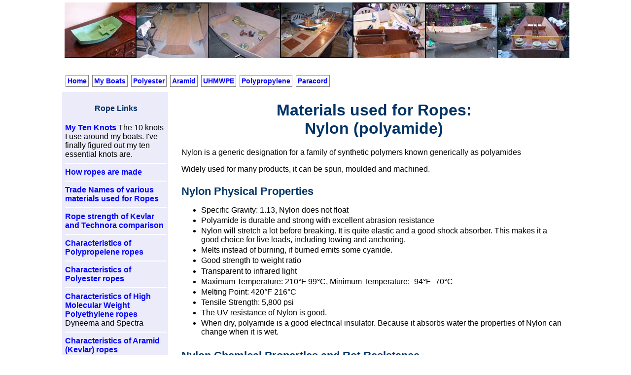

--- FILE ---
content_type: text/html
request_url: https://www.christinedemerchant.com/rope_material_nylon.html
body_size: 7605
content:
<html lang="en">
<head><title>Nylon is a rope material commonly used for boat towing and for mooring lines</title>
<!--[if lt IE 9]><script src="//html5shiv.googlecode.com/svn/trunk/html5.js"></script><![endif]-->
<meta name="description" content="Nylon is a common rope material often used for mooring and anchoring boats because it stretches | Find out the Properties and characteristics of Nylon rope.">
<meta name="keywords" content="marine rope, nylon, marine rope,polyamide">
<meta name="viewport" content="width=device-width, initial-scale=1.0">
<meta http-equiv="Content-Type" content="text/html;charset=utf-8">
<style>
body
{
	margin: .2em auto .5em auto;
	font-family:  Arial, Helvetica, sans-serif;
	font-size: 100%;
	line-height: normal;
	font-weight: normal;
	color: #000000;
	text-decoration: none;
	max-width: 1040px;
}
h1
{
	font-family: Verdana,Arial, Helvetica, sans-serif;
	font-size: 2em;
	font-weight: bold;
	color: #003366;
	text-align: center;
}
h2
{
	font-family: Verdana,Arial, Helvetica, sans-serif;
	font-size: 1.4em;
	font-weight: bold;
	color: #003366;
	line-height: 1.2em;
	margin: 1.0em 0 .4em .0em;
}
h3
{
	font-family: Verdana,Arial, Helvetica, sans-serif;
	font-size: 1.1em;
	font-weight: bold;
	color: #003366;
	line-height: 1.1em;
	margin: 1.5em 0 .5em 1em;
}
h4
{
	font-family: Verdana,Arial, Helvetica, sans-serif;
	font-size: 1em;
	font-weight: bold;
	color: #003366;
}
li 
{
	padding-left: .7em;
	padding-bottom: .2em;
}
dt
{
	font-family: Verdana,Arial, Helvetica, sans-serif;
	font-size: 1em;
	line-height: normal;
	font-weight: bold;
	color: #003399;
	text-decoration: none;
	padding-left: 1em;
}
dd
{
	font-family: Verdana,Arial, Helvetica, sans-serif;
	font-size: 1em;
	line-height: normal;
	font-weight: normal;
	text-decoration: none;
}
p
{
	font-family: Arial, Helvetica, sans-serif;
	font-size: 1em;
	line-height: normal;
	font-weight: normal;
	text-decoration: none;
}
.small
{
	font-size: .6em;
}
.imp
{
	font-weight: bold;
}
a
{
	color: blue;
	text-decoration: none;
	font-weight: bold;
}
a:visited
{
		color: teal;
}
a:hover 
{
	color: #DD0000;
}
.center	
{
	text-align: center;
}
.mainbox {
	max-width: 1028px;
	margin: 0px auto -1px auto;

	
}
.sidelinkbox
{ 
	float: left;
	padding: .2em .2em .2em .4em;
	width: 18%;
	background-color:rgb(235,235,250);
	height: auto;
	margin: .2em 0 0 0;

}
.contentbox
{ 
	float: right;
	padding: 0em .3em .3em .3em;
	width: 80%;
	background-color: white;
	height: auto;

}
ul.table {
    list-style-position: inside;
    padding-left: 0;
}
li
{
	padding-left: 0;
	margin-left: 0;
}
li.navbutton
{
	float: left;
	list-style-type: none;
	padding: .2em .2em .2em .2em;
	margin: 0 0 .5em .5em;
	border: 1px solid grey;
	color: #999999;
	font-size: 90%;
}
ul.nav
{
padding-left: 0px;
}

ul.navbutton
{
padding-left: 0px;
}



li.bot
{
	float: right;
	list-style-type: none;
	padding: .4em .2em .4em .2em;
	margin: 0 0 1em 9px;
	border: 1px solid navy;
	background-color: white;
	border-color: navy;
	font-size: 115%;
}
img {
    max-width: 100%;
    height: auto;
    width: auto\9; /* ie8 */
	padding: .1em .3em .1em .3em;
}

@media screen and (max-width: 500px) {
     .contentbox {
      width: 100%; float: left;}
      h1{ font-size: 1.4em;}
	  h2{ font-size: 1.2em;}
     .sidelinkbox{ width: 100%;}
	 th { font-weight: bold; font-size: .6em;}
	 td { font-size: .6em;}
	 
}
.footer {
    position: bottom;
 border: 1px solid navy;
    width: 100%;
}
@media screen and (min-width: 501px) {
     .contentbox {
        width: 76%;  
          
     }
	 .sidelinkbox{
	 width: 20%;
	 }
}
</style>
</head>
<body class="white" link="blue" vlink="teal">
<div class="mainbox">
<div class="headerbox">

<img src="nav_banner_images/applepiebanner.jpg" alt="boat banner">

</div>
<br clear="all">
<div class="navbuttons">
<ul class="navbutton">
<li class="navbutton"><a href="index.html">Home</a></li>
<li class="navbutton"><a href="boats.html">My Boats</a></li>
<li class="navbutton"><a href="rope_material_polyester.html">Polyester</a></li>
<li class="navbutton"><a href="rope_material_aramid.html">Aramid</a></li>
<li class="navbutton"><a href="rope_material_hmpe.html">UHMWPE</a></li>
<li class="navbutton"><a href="rope_material_polypropylene.html">Polypropylene</a></li>
<li class="navbutton"><a href="rope_material_paracord.html">Paracord</a></li>
</ul></div>
<br clear="all">

<div class="contentbox">
<h1>Materials used for Ropes:<br>Nylon (polyamide)</h1>
<p>Nylon is a generic designation for a family of synthetic polymers known generically as polyamides</p>
<p>Widely used for many products, it can be spun, moulded and machined.</p>

<h2>Nylon Physical Properties</h2> 
    <ul>
<li>Specific Gravity: 1.13, Nylon does not float</li>
    <li>Polyamide is durable and strong with excellent abrasion resistance</li>
    <li>Nylon will stretch a lot before breaking. It is quite elastic and a good shock absorber. This makes it a good choice for live loads, including towing and anchoring.</li>
        <li>Melts instead of burning, if burned emits some cyanide.</li>
    <li>Good strength to weight ratio</li>
    <li>Transparent to infrared light</li>
<li>Maximum Temperature: 210&#176;F 99&#176;C,  Minimum Temperature: -94&#176;F -70&#176;C</li> 
<li> Melting Point: 420&#176;F 216&#176;C</li>
  <li> Tensile Strength: 5,800 psi</li>
    <li>The UV resistance of Nylon is good.</li>
<li>When dry, polyamide is a good electrical insulator. Because it absorbs water the properties of Nylon can change when it is wet.</li> 
</ul>

<h2>Nylon Chemical Properties and Rot Resistance</h2> 
<ul>
<li>Good resistance to Oil and Organic Solvents, Formaldehyde and Alcohols</li>
   <li> Poor resistance (not recommended for use with) Phenols, Alkalis, Iodine and Acids, Chlorine is also to be avoided.</li>
   <li>Nylon is resistant to insects, fungi, animals, as well as molds, mildew and rot.</li>
<li>Nylon doesn't burn but when it break down in fire it forms hazardous smoke, or ash, usually containing hydrogen cyanide.</li> 
</ul>
<h2>Nylon Rope Strength and Weight</h2>
<div align="center"><table class="large" border="1" width="250" id="table1"> 		
<tr><td colspan="2" bgcolor="#CCFFFF">Diameter of Rope</td><td colspan="2" bgcolor="#CCFFFF">(Minimum) Breaking Strength</td> <td colspan="2" bgcolor="#CCFFFF">Weight of Rope</td> </tr> 		
<tr><td bgcolor="#CCFFFF" width="8%"><i>(in)</i></td> <td bgcolor="#CCFFFF" width="8%"><i>(mm)</i></td><td bgcolor="#CCFFFF" width="8%"><i>(lb<sub>f</sub>)</i></td><td bgcolor="#CCFFFF" width="8%"><i>(kN)</i></td><td bgcolor="#CCFFFF" width="8%"><i>(lb<sub>m</sub>/ft)</i></td><td bgcolor="#CCFFFF" width="8%"><i>(kg/m)</i></td></tr> 
<tr> 	<td>1/4</td>	 <td>6</td> 	<td>1805</td>	 <td>7.61</td> 	 <td>0.016</td> 	<td>.024</td> </tr> 
<tr> 	<td>5/16</td>	 <td>8</td> 	<td>2730</td>	 <td>7.61</td> 	 <td>0.025</td> 	<td>0.038</td> </tr> 			
<tr> 	<td>3/8</td>	 <td>10</td> 	<td> 3795</td> 	<td>10.8</td> 	 <td>0.036</td>	 <td>0.055</td> </tr>
<tr> 	<td>7/16</td>	 <td>11</td>	<td>5380</td> 	<td>14.0</td> 	 <td>0.048</td>	<td>0.073</td> </tr>
<tr>	<td>1/2</td>	 <td>12</td>	<td>7510</td>	<td>16.8</td>	 <td>0.063</td> 	<td>0.096</td> </tr>
<tr> 	<td>5/8</td> 	<td>16</td> 	<td>11210</td> 	<td>24.8</td> 	<td>0.099</td> 	<td>0.151</td></tr>
<tr> 	<td>3/4</td> 	<td>18</td> 	<td>14350</td> 	<td>34.0</td> 	 <td>0.143</td> 	<td>0.219</td> </tr> 
<tr> 	<td>7/8</td> 	<td>22</td> 	<td>23470</td> 	<td>46.0</td> 	 <td>0.195</td> 	<td>0.298</td></tr> 
<tr>	<td>1</td> 	<td>24</td> 	<td>32065</td> 	<td>57.0</td> 	<td>0.253</td> 	<td>0.387</td> </tr>
</table> </div>	

<p>The safe loading of a nylon rope is a 1/10 to 1/12 of its breaking strength. Remember that knots weaken a rope as does age, wear, chemical attack etc.</p>


<h2>Nylon Degradation</h2>
<p>Nylon is sensitive to high temperatures and will degrade releasing toxic materials including cyanide.</p>
<p>It it however resistant to UV light.</p>
<p>Because it absorbs water it is liable to stain. This is not necessarily harmful but can be unsightly.</p>

<h2>Nylon rope Uses</h2>
<p>Nylon rope is usually made from long extruded mono-filament. I have not seen it being chopped and re-spun, maybe for specialty items? Nylon rope comes either braided or twisted.</p>
<p>It can be made from thicker or thinner strands which will affect its feel, stiffness  and appearance. It can be very soft and easy to handle, or quite harsh to the touch.</p>
<p>Nylon can be dyed and is available in many colours. Some people who have traditional boats have dyed their nylon dock and anchor lines a browny colour to make them look more authentic. Avoid strong bases and acids if you want to try this. Do a test first.</p>
<p>Paracord is traditionally a nylon rope used to suspend parachutes. Paracord knotting and braiding has become a popular craft among survivalist and others. There is a great number of projects available. Here is my page on <a href="rope_material_paracord.html" title="">paracord and some projects</a></p>
<p>Some nylon rope is available with water repelling coating which reduce water absorption and loss of strength.</p>
<p>Nylon mono-filament has been the mainstay of fishing line for many years. It is still available as monofilament:<a rel="nofollow" href="https://www.amazon.com/gp/offer-listing/B00MQGJIGS/ref=as_li_tl?ie=UTF8&camp=1789&creative=9325&creativeASIN=B00MQGJIGS&linkCode=am2&tag=christinedeme-20&linkId=GAGDT6OTW6FNZ3TR">KastKing Premium Monofilament Fishing Line Various Color--- 300M / 328 Yards (White, 35LB(15.9KG)0.50mm)</a><img src="https://ir-na.amazon-adsystem.com/e/ir?t=christinedeme-20&l=am2&o=1&a=B00MQGJIGS" width="1" height="1" border="0" alt="" style="border:none !important; margin:0px !important;" /> (it is often used by crafters as a bead stringing line or as a clear sewing thread)
 or as braided line: <a rel="nofollow" href="https://www.amazon.com/gp/offer-listing/B007526YCY/ref=as_li_tl?ie=UTF8&camp=1789&creative=9325&creativeASIN=B007526YCY&linkCode=am2&tag=christinedeme-20&linkId=DIITF7UCPE2FHVA6">Woodstock Line NC-50-12-B No. 12 Braided Nylon Line, Black, 50-Yard</a><img src="https://ir-na.amazon-adsystem.com/e/ir?t=christinedeme-20&l=am2&o=1&a=B007526YCY" width="1" height="1" border="0" alt="" style="border:none !important; margin:0px !important;" />
</p>
<p>Most boat docking lines are made from nylon and are available in many sizes and colours.<a rel="nofollow" href="https://www.amazon.com/gp/offer-listing/B004XAD4BU/ref=as_li_tl?ie=UTF8&camp=1789&creative=9325&creativeASIN=B004XAD4BU&linkCode=am2&tag=christinedeme-20&linkId=HIBRGYSM5FOJFVEV">SeaSense Double Braid Nylon Dockline, 1/2-Inch X 15-Foot, Blue</a><img src="https://ir-na.amazon-adsystem.com/e/ir?t=christinedeme-20&l=am2&o=1&a=B004XAD4BU" width="1" height="1" border="0" alt="" style="border:none !important; margin:0px !important;" />
</p>
<p>Anchor lines for small yachts are often nylon. The natural stretch of the lines helps to cushion the boat. Both twisted: <a rel="nofollow" href="https://www.amazon.com/gp/offer-listing/B003DJZ4H4/ref=as_li_tl?ie=UTF8&camp=1789&creative=9325&creativeASIN=B003DJZ4H4&linkCode=am2&tag=christinedeme-20&linkId=RCNQLWWUPXQY6MTI">Attwood Nylon Twisted Anchor Line with Thimble (3/8-Inchx150-Feet)</a><img src="https://ir-na.amazon-adsystem.com/e/ir?t=christinedeme-20&l=am2&o=1&a=B003DJZ4H4" width="1" height="1" border="0" alt="" style="border:none !important; margin:0px !important;" />
 and braided nylon anchor lines are available <a rel="nofollow" href="https://www.amazon.com/gp/offer-listing/B00FUH26FA/ref=as_li_tl?ie=UTF8&camp=1789&creative=9325&creativeASIN=B00FUH26FA&linkCode=am2&tag=christinedeme-20&linkId=BBZNLLPVIZ4ORWJZ">Norestar Braided Nylon Anchor Rope, 200-Feet x 1/2-Inch</a><img src="https://ir-na.amazon-adsystem.com/e/ir?t=christinedeme-20&l=am2&o=1&a=B00FUH26FA" width="1" height="1" border="0" alt="" style="border:none !important; margin:0px !important;" />
. The twisted lines have more stretch in them but are easier to snag and damage. They are also less expensive.</p>
<p>General purpose towing straps are often made of nylon: <a rel="nofollow" href="https://www.amazon.com/gp/offer-listing/B00OK98OF0/ref=as_li_tl?ie=UTF8&camp=1789&creative=9325&creativeASIN=B00OK98OF0&linkCode=am2&tag=christinedeme-20&linkId=NRMKJCIYQPK76ILN">Truck Car Two Metal Hook Nylon Braided Strap Towing Rope Yellow 4.5M</a><img src="https://ir-na.amazon-adsystem.com/e/ir?t=christinedeme-20&l=am2&o=1&a=B00OK98OF0" width="1" height="1" border="0" alt="" style="border:none !important; margin:0px !important;" />
</p>

<h2>Advantages and Disadvantages of Nylon Rope</h2>
<h3>Advantages</h3>
<ul>
<li>Nylon can be made to be very lustrous, semilustrous or dull</li>
<li>Nylon can be dyed and is available in many colours.</li>
<li>Polyamide has good UV resistance</li>
<li>It is relatively inexpensive.</li>
<li>It's quite  resistant to solvents and oil, but does not like strong bases and acid.</li>
<li>Resists rot and mildew but can stain particularly in water soluble stains.</li>
<li>Doesn't burn</li>
<li>Nylon is strong, resistant to abrasion</li>
<li>Nylon is elastic and stretches UP TO 40% (more commonly 15-25%). It makes good mooring, anchor and dock lines. It is also widely used as towing lines for this reason.</li>
<li>Can be made to feel soft and pleasant to the hand.</li>
</ul>
<h3>Disadvantages</h3>
<ul>
<li>It sinks</li>
<li>Releases harmful chemicals when it degrades in high heat.</li>
<li>Because it is quite stretchy, it is not suitable where a line needs dimentional stability such as rigging.</li>
<li>Nylon has been know to shrink and because of this it is usually heat set.</li>
<li>Nylon looses strength when wet, Sometimes as much as 20% of dry strength.</li>
<li>If nylon is repeatedly cycled at high percentage of its breaking strength, it generates a large amount of internal heat, which degrades the performance of nylon and can cause failure at high loads, such as anchor rodes during a storm. For more on this<a href="http://www.bethandevans.com/pdf/dashew-right-rode.pdf" target="_blank"> Article by Steve Dashew, taken from Cruising World, aug 2001</a></li>
</ul>

<p>It's confusing that what many people call "nylon rope", a common light floating line that quickly degrades in UV light is really polypropelene. It's often yellow and very bristly to the hand.</p>
<hr>
<p>I try to be accurate and check my figures, but mistakes happen. Check the suitability of any material against the technical information provided by the manufacturer.</p>
<span class="imp">email me if you find mistakes, I'll fix them and we'll all benefit:</span> <a href=
"mailto:christine@christinedemerchant.com">Christine</a> [<a href="index.html">HOME<a/>]</p>
</div>
<div class="sidelinkbox">

<h4 class="center">Rope Links</h4>

<a href="my_ten_knots.html">My Ten Knots</a> The 10 knots I use around my boats. I've finally figured out my ten essential knots are.<hr color="white">



<a href="rope_style_manufacturing.html">How ropes are made</a><hr color="white">

<a href="rope_trade_names.html">Trade Names of various materials used for Ropes</a><hr color="white">

<a href="aramid_kevlar_technora_rope_strength.html">Rope strength of Kevlar and Technora comparison</a><hr color="white">

<a href="rope_material_polypropylene.html">Characteristics of Polypropelene ropes</a><hr color="white">

<a href="rope_material_polyester.html">Characteristics of Polyester ropes</a><hr color="white">

<a href="rope_material_hmpe.html">Characteristics of High Molecular Weight Polyethylene ropes</a> Dyneema and Spectra<hr color="white">

<a href="rope_material_aramid.html">Characteristics of Aramid (Kevlar) ropes</a><hr color="white">

<a href="rope_material_comparison.html">Synthetic Rope Comparison</a><hr color="white">

<a href="https://youtu.be/V5vpBlOmICU" target="_blank">Youtube video on making nylon rope</a>
<hr color="white">


<a href="http://www.ropeinc.com/cat-mighty-tow.html" target="_blank">  Towing rope Mighty-Tow</a> uses nylon for shock absorbancy.<hr color="white">




<a href="http://www.cancord.com/pagefiles/faq" target="_blank">FAQ about rope from Cancord</a>
<hr color="white">

<a href="http://www.engineeringtoolbox.com/nylon-rope-strength-d_1513.html" target="_blank">Nylon entry in Engineering tool box</a> has a table showing minimum breaking strength aned safe load for nylon rope.<hr color="white">

<div align="center">

</div>
<iframe style="width:120px;height:240px;" marginwidth="0" marginheight="0" scrolling="no" frameborder="0" src="//ws-na.amazon-adsystem.com/widgets/q?ServiceVersion=20070822&OneJS=1&Operation=GetAdHtml&MarketPlace=US&source=ac&ref=qf_sp_asin_til&ad_type=product_link&tracking_id=christinedeme-20&marketplace=amazon&region=US&placement=B000HRT1TC&asins=B000HRT1TC&linkId=5ab2defd77446400b1be1f8402670734&show_border=true&link_opens_in_new_window=true&price_color=333333&title_color=0066c0&bg_color=ffffff">
    </iframe>
	<br>
	<hr color="white">

	<iframe style="width:120px;height:240px;" marginwidth="0" marginheight="0" scrolling="no" frameborder="0" src="//ws-na.amazon-adsystem.com/widgets/q?ServiceVersion=20070822&OneJS=1&Operation=GetAdHtml&MarketPlace=US&source=ac&ref=qf_sp_asin_til&ad_type=product_link&tracking_id=christinedeme-20&marketplace=amazon&region=US&placement=B004XAD2IU&asins=B004XAD2IU&linkId=e0e01e69255307c1f996b3fe46205096&show_border=true&link_opens_in_new_window=true&price_color=333333&title_color=0066c0&bg_color=ffffff">
    </iframe>
	<br>
	<hr color="white">
<iframe style="width:120px;height:240px;" marginwidth="0" marginheight="0" scrolling="no" frameborder="0" src="//ws-na.amazon-adsystem.com/widgets/q?ServiceVersion=20070822&OneJS=1&Operation=GetAdHtml&MarketPlace=US&source=ac&ref=tf_til&ad_type=product_link&tracking_id=christinedeme-20&marketplace=amazon&region=US&placement=B00W12B69E&asins=B00W12B69E&linkId=ef29e53eef7b82937ed922de9426e1fd&show_border=true&link_opens_in_new_window=true&price_color=333333&title_color=0066c0&bg_color=ffffff">
    </iframe>
	<br>
	<hr color="white">

	<iframe style="width:120px;height:240px;" marginwidth="0" marginheight="0" scrolling="no" frameborder="0" src="//ws-na.amazon-adsystem.com/widgets/q?ServiceVersion=20070822&OneJS=1&Operation=GetAdHtml&MarketPlace=US&source=ac&ref=tf_til&ad_type=product_link&tracking_id=christinedeme-20&marketplace=amazon&region=US&placement=B0009WG684&asins=B0009WG684&linkId=b31e90b6f3ad19148dd30c436e818c2e&show_border=true&link_opens_in_new_window=true&price_color=333333&title_color=0066c0&bg_color=ffffff">
    </iframe>
	<br>
	<hr color="white">

	<iframe style="width:120px;height:240px;" marginwidth="0" marginheight="0" scrolling="no" frameborder="0" src="//ws-na.amazon-adsystem.com/widgets/q?ServiceVersion=20070822&OneJS=1&Operation=GetAdHtml&MarketPlace=US&source=ss&ref=as_ss_li_til&ad_type=product_link&tracking_id=christinedeme-20&marketplace=amazon&region=US&placement=B00MI2AR92&asins=B00MI2AR92&linkId=b99f40020ff1ab51938014898621d172&show_border=true&link_opens_in_new_window=true"></iframe>
	<br>
	<hr color="white">

	Do you want to learn slack rope walking?<br>
	<iframe style="width:120px;height:240px;" marginwidth="0" marginheight="0" scrolling="no" frameborder="0" src="//ws-na.amazon-adsystem.com/widgets/q?ServiceVersion=20070822&OneJS=1&Operation=GetAdHtml&MarketPlace=US&source=ss&ref=as_ss_li_til&ad_type=product_link&tracking_id=christinedeme-20&marketplace=amazon&region=US&placement=B015MJXPN2&asins=B015MJXPN2&linkId=f587395662aba7265baebf98b3a0296f&show_border=true&link_opens_in_new_window=true"></iframe>
	
	
</div>
</div><script src="//z-na.amazon-adsystem.com/widgets/onejs?MarketPlace=US&adInstanceId=2755f4b5-3e22-44fc-9114-2038175917fb"></script>
</body>
</html>